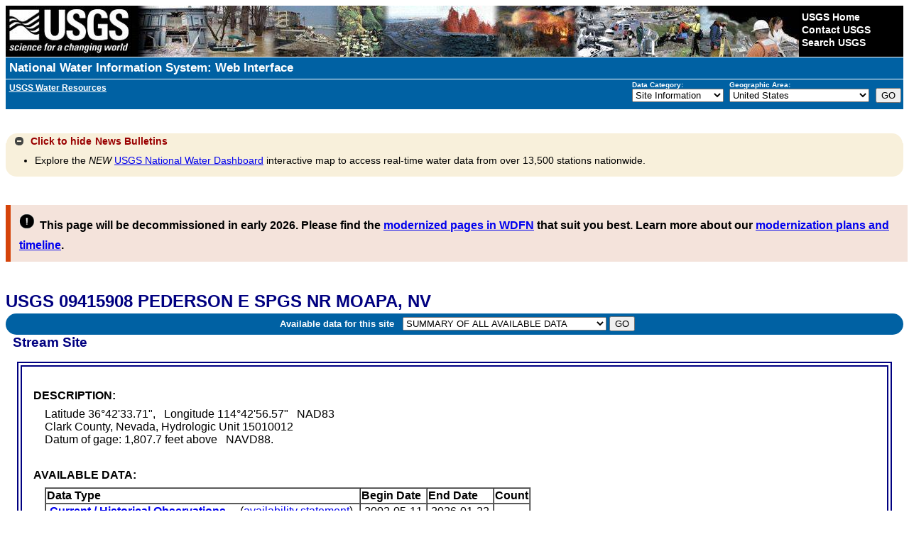

--- FILE ---
content_type: text/plain;charset=UTF-8
request_url: https://waterservices.usgs.gov/nwis/site/?&format=rdb&sites=09415908&agencyCd=USGS&seriesCatalogOutput=true&siteStatus=all
body_size: 1031
content:
#
#
# US Geological Survey
# retrieved: 2026-01-23 02:53:35 -05:00	(caas01)
#
# The Site File stores location and general information about groundwater,
# surface water, and meteorological sites
# for sites in USA.
#
# File-format description:  http://help.waterdata.usgs.gov/faq/about-tab-delimited-output
# Automated-retrieval info: http://waterservices.usgs.gov/rest/Site-Service.html
#
# Contact:   gs-w_support_nwisweb@usgs.gov
#
# The following selected fields are included in this output:
#
#  agency_cd       -- Agency
#  site_no         -- Site identification number
#  station_nm      -- Site name
#  site_tp_cd      -- Site type
#  dec_lat_va      -- Decimal latitude
#  dec_long_va     -- Decimal longitude
#  coord_acy_cd    -- Latitude-longitude accuracy
#  dec_coord_datum_cd -- Decimal Latitude-longitude datum
#  alt_va          -- Altitude of Gage/land surface
#  alt_acy_va      -- Altitude accuracy
#  alt_datum_cd    -- Altitude datum
#  huc_cd          -- Hydrologic unit code
#  data_type_cd    -- Data type
#  parm_cd         -- Parameter code
#  stat_cd         -- Statistical code
#  ts_id           -- Internal timeseries ID
#  loc_web_ds      -- Additional measurement description
#  medium_grp_cd   -- Medium group code
#  parm_grp_cd     -- Parameter group code
#  srs_id          -- SRS ID
#  access_cd       -- Access code
#  begin_date      -- Begin date
#  end_date        -- End date
#  count_nu        -- Record count
#
agency_cd	site_no	station_nm	site_tp_cd	dec_lat_va	dec_long_va	coord_acy_cd	dec_coord_datum_cd	alt_va	alt_acy_va	alt_datum_cd	huc_cd	data_type_cd	parm_cd	stat_cd	ts_id	loc_web_ds	medium_grp_cd	parm_grp_cd	srs_id	access_cd	begin_date	end_date	count_nu
5s	15s	50s	7s	16s	16s	1s	10s	8s	3s	10s	16s	2s	5s	5s	5n	30s	3s	3s	5n	4n	20d	20d	5n
USGS	09415908	PEDERSON E SPGS NR MOAPA, NV	ST	36.70936389	-114.7157139	5	NAD83	 1807.7	 .1	NAVD88	15010012	ad			0		wat		0	0	2005	2024	20
USGS	09415908	PEDERSON E SPGS NR MOAPA, NV	ST	36.70936389	-114.7157139	5	NAD83	 1807.7	 .1	NAVD88	15010012	dv	00060	00003	102230		wat		1645423	0	2002-05-10	2026-01-21	8658
USGS	09415908	PEDERSON E SPGS NR MOAPA, NV	ST	36.70936389	-114.7157139	5	NAD83	 1807.7	 .1	NAVD88	15010012	sv			0		wat		0	0	2002-05-30	2026-01-13	200
USGS	09415908	PEDERSON E SPGS NR MOAPA, NV	ST	36.70936389	-114.7157139	5	NAD83	 1807.7	 .1	NAVD88	15010012	uv	00060		103644		wat		1645423	0	2002-05-11	2026-01-22	8657
USGS	09415908	PEDERSON E SPGS NR MOAPA, NV	ST	36.70936389	-114.7157139	5	NAD83	 1807.7	 .1	NAVD88	15010012	uv	00065		103643		wat		17164583	0	2007-10-01	2026-01-22	6688
